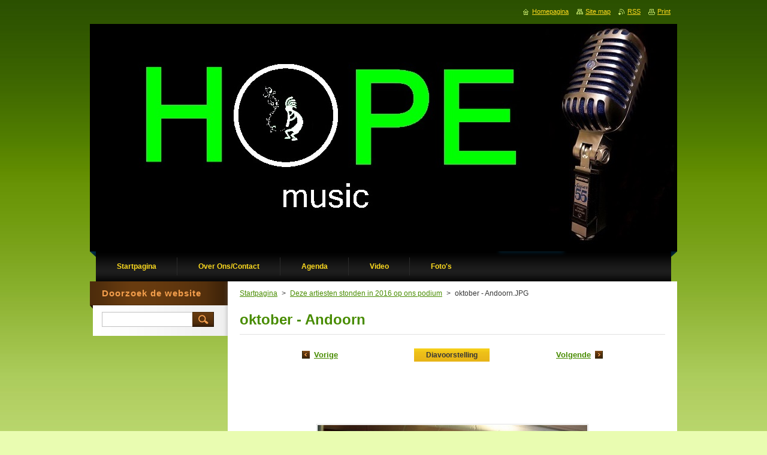

--- FILE ---
content_type: text/html; charset=UTF-8
request_url: https://folkcafe-de-liemers.webnode.nl/album/deze-artiesten-stonden-in-2016-op-ons-podium/oktober-andoorn-jpg/
body_size: 7728
content:
<!--[if lte IE 9]><!DOCTYPE HTML PUBLIC "-//W3C//DTD HTML 4.01 Transitional//EN" "https://www.w3.org/TR/html4/loose.dtd"><![endif]-->
<!DOCTYPE html>
<!--[if IE]><html class="ie" lang="nl"><![endif]-->
<!--[if gt IE 9]><!--> 
<html lang="nl">
<!--<![endif]-->
    <head>
        <!--[if lt IE 8]><meta http-equiv="X-UA-Compatible" content="IE=EmulateIE7"><![endif]--><!--[if IE 8]><meta http-equiv="X-UA-Compatible" content="IE=EmulateIE8"><![endif]--><!--[if IE 9]><meta http-equiv="X-UA-Compatible" content="IE=EmulateIE9"><![endif]-->
        <base href="https://folkcafe-de-liemers.webnode.nl/">
  <meta charset="utf-8">
  <meta name="description" content="">
  <meta name="keywords" content="">
  <meta name="generator" content="Webnode">
  <meta name="apple-mobile-web-app-capable" content="yes">
  <meta name="apple-mobile-web-app-status-bar-style" content="black">
  <meta name="format-detection" content="telephone=no">
    <link rel="icon" type="image/svg+xml" href="/favicon.svg" sizes="any">  <link rel="icon" type="image/svg+xml" href="/favicon16.svg" sizes="16x16">  <link rel="icon" href="/favicon.ico"><link rel="canonical" href="https://folkcafe-de-liemers.webnode.nl/album/deze-artiesten-stonden-in-2016-op-ons-podium/oktober-andoorn-jpg/">
<script type="text/javascript">(function(i,s,o,g,r,a,m){i['GoogleAnalyticsObject']=r;i[r]=i[r]||function(){
			(i[r].q=i[r].q||[]).push(arguments)},i[r].l=1*new Date();a=s.createElement(o),
			m=s.getElementsByTagName(o)[0];a.async=1;a.src=g;m.parentNode.insertBefore(a,m)
			})(window,document,'script','//www.google-analytics.com/analytics.js','ga');ga('create', 'UA-797705-6', 'auto',{"name":"wnd_header"});ga('wnd_header.set', 'dimension1', 'W1');ga('wnd_header.set', 'anonymizeIp', true);ga('wnd_header.send', 'pageview');var pageTrackerAllTrackEvent=function(category,action,opt_label,opt_value){ga('send', 'event', category, action, opt_label, opt_value)};</script>
  <link rel="alternate" type="application/rss+xml" href="https://folkcafe-de-liemers.webnode.nl/rss/all.xml" title="">
<!--[if lte IE 9]><style type="text/css">.cke_skin_webnode iframe {vertical-align: baseline !important;}</style><![endif]-->
        <title>oktober - Andoorn.JPG :: Hope Music</title>
        <meta name="robots" content="index, follow">
        <meta name="googlebot" content="index, follow">
        <link href="https://d11bh4d8fhuq47.cloudfront.net/_system/skins/v9/50000928/css/style.css" rel="stylesheet" type="text/css" media="screen,projection,handheld,tv">
        <link href="https://d11bh4d8fhuq47.cloudfront.net/_system/skins/v9/50000928/css/print.css" rel="stylesheet" type="text/css" media="print">
        <script type="text/javascript" src="https://d11bh4d8fhuq47.cloudfront.net/_system/skins/v9/50000928/js/functions.js"></script>
        <!--[if IE]>
            <script type="text/javascript" src="https://d11bh4d8fhuq47.cloudfront.net/_system/skins/v9/50000928/js/functions-ie.js"></script>
        <![endif]-->
    
				<script type="text/javascript">
				/* <![CDATA[ */
					
					if (typeof(RS_CFG) == 'undefined') RS_CFG = new Array();
					RS_CFG['staticServers'] = new Array('https://d11bh4d8fhuq47.cloudfront.net/');
					RS_CFG['skinServers'] = new Array('https://d11bh4d8fhuq47.cloudfront.net/');
					RS_CFG['filesPath'] = 'https://folkcafe-de-liemers.webnode.nl/_files/';
					RS_CFG['filesAWSS3Path'] = 'https://a7fa2843c8.cbaul-cdnwnd.com/4a2bdf6860191664b553a4a2698dbf6e/';
					RS_CFG['lbClose'] = 'Sluiten';
					RS_CFG['skin'] = 'default';
					if (!RS_CFG['labels']) RS_CFG['labels'] = new Array();
					RS_CFG['systemName'] = 'Webnode';
						
					RS_CFG['responsiveLayout'] = 0;
					RS_CFG['mobileDevice'] = 0;
					RS_CFG['labels']['copyPasteSource'] = 'Lees meer:';
					
				/* ]]> */
				</script><style type="text/css">/* <![CDATA[ */#ca2e932i7 {position: absolute;font-size: 13px !important;font-family: "Arial", helvetica, sans-serif !important;white-space: nowrap;z-index: 2147483647;-webkit-user-select: none;-khtml-user-select: none;-moz-user-select: none;-o-user-select: none;user-select: none;}#hehdklk6g7 {position: relative;top: -14px;}* html #hehdklk6g7 { top: -11px; }#hehdklk6g7 a { text-decoration: none !important; }#hehdklk6g7 a:hover { text-decoration: underline !important; }#df196h8e2ee176c4 {z-index: 2147483647;display: inline-block !important;font-size: 16px;padding: 7px 59px 9px 59px;background: transparent url(https://d11bh4d8fhuq47.cloudfront.net/img/footer/footerButtonWebnodeHover.png?ph=a7fa2843c8) top left no-repeat;height: 18px;cursor: pointer;}* html #df196h8e2ee176c4 { height: 36px; }#df196h8e2ee176c4:hover { background: url(https://d11bh4d8fhuq47.cloudfront.net/img/footer/footerButtonWebnode.png?ph=a7fa2843c8) top left no-repeat; }#j159ed1vqsdt { display: none; }#a4m2kc9r6e1i {z-index: 3000;text-align: left !important;position: absolute;height: 88px;font-size: 13px !important;color: #ffffff !important;font-family: "Arial", helvetica, sans-serif !important;overflow: hidden;cursor: pointer;}#a4m2kc9r6e1i a {color: #ffffff !important;}#a8kci3616 {color: #36322D !important;text-decoration: none !important;font-weight: bold !important;float: right;height: 31px;position: absolute;top: 19px;right: 15px;cursor: pointer;}#d9ck5gd9 { float: right; padding-right: 27px; display: block; line-height: 31px; height: 31px; background: url(https://d11bh4d8fhuq47.cloudfront.net/img/footer/footerButton.png?ph=a7fa2843c8) top right no-repeat; white-space: nowrap; }#f9h268051ij3 { position: relative; left: 1px; float: left; display: block; width: 15px; height: 31px; background: url(https://d11bh4d8fhuq47.cloudfront.net/img/footer/footerButton.png?ph=a7fa2843c8) top left no-repeat; }#a8kci3616:hover { color: #36322D !important; text-decoration: none !important; }#a8kci3616:hover #d9ck5gd9 { background: url(https://d11bh4d8fhuq47.cloudfront.net/img/footer/footerButtonHover.png?ph=a7fa2843c8) top right no-repeat; }#a8kci3616:hover #f9h268051ij3 { background: url(https://d11bh4d8fhuq47.cloudfront.net/img/footer/footerButtonHover.png?ph=a7fa2843c8) top left no-repeat; }#g629ljb4bgf6qi {padding-right: 11px;padding-right: 11px;float: right;height: 60px;padding-top: 18px;background: url(https://d11bh4d8fhuq47.cloudfront.net/img/footer/footerBubble.png?ph=a7fa2843c8) top right no-repeat;}#g617dqv1nh {float: left;width: 18px;height: 78px;background: url(https://d11bh4d8fhuq47.cloudfront.net/img/footer/footerBubble.png?ph=a7fa2843c8) top left no-repeat;}* html #df196h8e2ee176c4 { filter: progid:DXImageTransform.Microsoft.AlphaImageLoader(src='https://d11bh4d8fhuq47.cloudfront.net/img/footer/footerButtonWebnode.png?ph=a7fa2843c8'); background: transparent; }* html #df196h8e2ee176c4:hover { filter: progid:DXImageTransform.Microsoft.AlphaImageLoader(src='https://d11bh4d8fhuq47.cloudfront.net/img/footer/footerButtonWebnodeHover.png?ph=a7fa2843c8'); background: transparent; }* html #g629ljb4bgf6qi { height: 78px; background-image: url(https://d11bh4d8fhuq47.cloudfront.net/img/footer/footerBubbleIE6.png?ph=a7fa2843c8);  }* html #g617dqv1nh { background-image: url(https://d11bh4d8fhuq47.cloudfront.net/img/footer/footerBubbleIE6.png?ph=a7fa2843c8);  }* html #d9ck5gd9 { background-image: url(https://d11bh4d8fhuq47.cloudfront.net/img/footer/footerButtonIE6.png?ph=a7fa2843c8); }* html #f9h268051ij3 { background-image: url(https://d11bh4d8fhuq47.cloudfront.net/img/footer/footerButtonIE6.png?ph=a7fa2843c8); }* html #a8kci3616:hover #rbcGrSigTryButtonRight { background-image: url(https://d11bh4d8fhuq47.cloudfront.net/img/footer/footerButtonHoverIE6.png?ph=a7fa2843c8);  }* html #a8kci3616:hover #rbcGrSigTryButtonLeft { background-image: url(https://d11bh4d8fhuq47.cloudfront.net/img/footer/footerButtonHoverIE6.png?ph=a7fa2843c8);  }/* ]]> */</style><script type="text/javascript" src="https://d11bh4d8fhuq47.cloudfront.net/_system/client/js/compressed/frontend.package.1-3-108.js?ph=a7fa2843c8"></script><style type="text/css">#content .diskuze label.postTextLabel {display: inherit !important;}</style></head>
    <body>
    <div id="siteBg">
        <div id="site">
            
            <!-- HEADER -->
            <div id="header">
                <div class="illustration">
                    <div id="logozone">
                        <div id="logo"><a href="home/" title="Ga naar homepagina"><span id="rbcSystemIdentifierLogo" style="visibility: hidden;">Hope Music</span></a></div>                        <p id="moto"><span id="rbcCompanySlogan" class="rbcNoStyleSpan"></span></p>
                    </div>
                    <img src="https://a7fa2843c8.cbaul-cdnwnd.com/4a2bdf6860191664b553a4a2698dbf6e/200008431-778bd778c0/hope music mic.jpg?ph=a7fa2843c8" width="995" height="380" alt="">                </div>
            </div>
            <!-- /HEADER -->

            <div class="cleaner"><!-- / --></div>

            <!-- MENU -->
            <script type="text/javascript">
            /* <![CDATA[ */
                RubicusFrontendIns.addAbsoluteHeaderBlockId('menuzone');
            /* ]]> */
            </script>

            


      <div id="menuzone">


		<ul class="menu">
	<li class="first">
  
      <a href="/home/">
    
      <span>Startpagina</span>
      
  </a>
  
  </li>
	<li>
  
      <a href="/over-ons/">
    
      <span>Over Ons/Contact</span>
      
  </a>
  
  
	<ul class="level1">
		<li class="first">
  
      <a href="/contact/">
    
      <span>Contact</span>
      
  </a>
  
  </li>
		<li>
  
      <a href="/gastenboek/">
    
      <span>Gastenboek</span>
      
  </a>
  
  </li>
		<li>
  
      <a href="/adres-kaart/">
    
      <span>Adres / Kaart</span>
      
  </a>
  
  </li>
		<li class="last">
  
      <a href="/links-/">
    
      <span>Links</span>
      
  </a>
  
  </li>
	</ul>
	</li>
	<li>
  
      <a href="/agenda/">
    
      <span>Agenda</span>
      
  </a>
  
  </li>
	<li>
  
      <a href="/video/">
    
      <span>Video</span>
      
  </a>
  
  </li>
	<li class="last">
  
      <a href="/fotos/">
    
      <span>Foto&#039;s</span>
      
  </a>
  
  
	<ul class="level1">
		<li class="first">
  
      <a href="/fotos/2024-september-15/">
    
      <span>2024 september 15</span>
      
  </a>
  
  </li>
		<li>
  
      <a href="/fotos/2024-augustus-18/">
    
      <span>2024 augustus 18</span>
      
  </a>
  
  </li>
		<li>
  
      <a href="/fotos/2024-juli-21/">
    
      <span>2024 juli 21</span>
      
  </a>
  
  </li>
		<li>
  
      <a href="/fotos/2024-juni-16/">
    
      <span>2024 juni 16</span>
      
  </a>
  
  </li>
		<li>
  
      <a href="/fotos/2024-mei-19/">
    
      <span>2024 mei 19</span>
      
  </a>
  
  </li>
		<li>
  
      <a href="/fotos/2024-april-21/">
    
      <span>2024 april 21</span>
      
  </a>
  
  </li>
		<li>
  
      <a href="/fotos/2023-artiesten/">
    
      <span>2023 artiesten</span>
      
  </a>
  
  </li>
		<li>
  
      <a href="/fotos/2022-artiesten/">
    
      <span>2022 artiesten</span>
      
  </a>
  
  </li>
		<li>
  
      <a href="/fotos/2019-artiesten/">
    
      <span>2019 artiesten</span>
      
  </a>
  
  </li>
		<li>
  
      <a href="/fotos/a2018-artiesten/">
    
      <span>2018 artiesten</span>
      
  </a>
  
  </li>
		<li>
  
      <a href="/fotos/a2017-artiesten/">
    
      <span>2017 artiesten</span>
      
  </a>
  
  </li>
		<li>
  
      <a href="/fotos/a2016-artiesten-1e-half-jaar/">
    
      <span>2016 artiesten</span>
      
  </a>
  
  </li>
		<li>
  
      <a href="/fotos/a2015-artiesten/">
    
      <span>2015 artiesten</span>
      
  </a>
  
  </li>
		<li class="last">
  
      <a href="/fotos/a2014-mei/">
    
      <span>2014 artiesten</span>
      
  </a>
  
  </li>
	</ul>
	</li>
</ul>

      </div>

					
            <!-- /MENU -->

            <div class="cleaner"><!-- / --></div>

            <!-- MAIN -->
            <div id="mainWide">
                <div id="mainContent">

                    <!-- CONTENT -->
                    <div id="contentBg">
                    <div id="content">

                        <!-- NAVIGATOR -->
                        <div id="pageNavigator" class="rbcContentBlock">        <div id="navizone" class="navigator">                       <a class="navFirstPage" href="/home/">Startpagina</a>      <span><span> &gt; </span></span>          <a href="fotos/a2016-artiesten-1e-half-jaar/">Deze artiesten stonden in 2016 op ons podium</a>      <span><span> &gt; </span></span>          <span id="navCurrentPage">oktober - Andoorn.JPG</span>               </div>              <div class="cleaner"><!-- / --></div>        </div>                        <!-- /NAVIGATOR -->

                        <div class="cleaner"><!-- / --></div>

                        



		
		           
      <div class="box">
        <div class="boxTitle"><h1>oktober - Andoorn</h1></div>
        <div class="boxContent">

            <div class="photofull">  
                              
              <div class="pagination">
  		        	<table><tr><td class="before">
  						   	
	
			<a class="prev" title="Vorige" href="/album/deze-artiesten-stonden-in-2016-op-ons-podium/oktober-louise-marius-jpg/" onclick="RubicusFrontendIns.showPhotogalleryImage(this.href);">Vorige</a>

		
                </td><td class="control">
  	               <a id="slideshowControl" onclick="RubicusFrontendIns.startSlideshow(); return(false);" onmouseover="this.className='enableControl hover'" onmouseout="this.className='enableControl'" title="Start de diavoorstelling">
  	                 Diavoorstelling
  	               </a>
  	               <script type="text/javascript"> if ( RubicusFrontendIns.isPhotogalleryAjaxMode() ) { document.getElementById('slideshowControl').className = "enableControl"; } </script>
                </td><td class="after">
                 	

      <a class="next" title="Volgende" href="/album/deze-artiesten-stonden-in-2016-op-ons-podium/oktober-wildroos-jpg/" onclick="RubicusFrontendIns.showPhotogalleryImage(this.href);">Volgende</a>

		
                </td></tr></table>
              </div>								
  									
  						<div class="cleaner"><!-- / --></div>
                                                        
  						<span class="image"><span>
  						  <a href="/images/200006423-2e5472f4f0-public/oktober+-+Andoorn.JPG?s3=1" onclick="return !window.open(this.href);" title="Pagina zal in een nieuw scherm getoond worden.">
                  <img src="https://a7fa2843c8.cbaul-cdnwnd.com/4a2bdf6860191664b553a4a2698dbf6e/system_preview_detail_200006423-2e5472f4f0-public/oktober - Andoorn.JPG" width="450" height="300" alt="oktober - Andoorn" onload="RubicusFrontendIns.startSlideshowInterval();">
                </a>
              </span></span>
  									
  						<div class="cleaner"><!-- / --></div>
  									             
  						
  									             
  						<div class="cleaner"><!-- / --></div>
  							
  						<div class="back"><a href="fotos/a2016-artiesten-1e-half-jaar/">Terug</a></div>
              					
            </div>                
                        
        </div>
      </div>     						

		
			
      <div class="cleaner"><!-- / --></div>

		
			<script type="text/javascript">
			RubicusFrontendIns.setNextPhotogalleryImage('/album/deze-artiesten-stonden-in-2016-op-ons-podium/oktober-wildroos-jpg/');
			RubicusFrontendIns.setPreviousPhotogalleryImage('/album/deze-artiesten-stonden-in-2016-op-ons-podium/oktober-louise-marius-jpg/');
			</script>
			
                    </div>
                    </div>
                    <!-- /CONTENT -->

                    <!-- SIDEBAR -->
                    <div id="sidebar">
                        <div id="sidebarContent">

                            <!-- SEARCH -->
                            

		  <div class="box ">
        <div class="boxTitle"><h2>Doorzoek de website</h2></div>
        <div class="boxContentBorder"><div class="boxContent">

		<form action="/search/" method="get" id="fulltextSearch">
        
        <input type="text" name="text" id="fulltextSearchText">
        <input id="fulltextSearchButton" type="image" src="https://d11bh4d8fhuq47.cloudfront.net/_system/skins/v9/50000928/img/search.jpg" title="Zoeken">
        <div class="cleaner"><!-- / --></div> 

		</form>

       </div></div>
      </div>

		                            <!-- /SEARCH -->

                            <div class="cleaner"><!-- / --></div>

                            
                            
                            <div class="cleaner"><!-- / --></div>

                            <!-- CONTACT -->
                            			
                            <!-- /CONTACT -->

                        </div>
                    </div>
                    <!-- /SIDEBAR -->

                    <hr class="cleaner">

                </div><!-- mainContent -->

            </div>
            <!-- MAIN -->        
            
            <!-- FOOTER -->
            <div id="footer">
                <div id="footerContent">
                    <div id="footerLeft">
                        <span id="rbcFooterText" class="rbcNoStyleSpan">© 2014 Marcel Sloot - All rights reserved</span>                    </div>
                    <div id="footerRight">
                        <span class="rbcSignatureText"><a rel="nofollow" href="https://www.webnode.nl?utm_source=text&amp;utm_medium=footer&amp;utm_campaign=free1">Maak een gratis website</a><a id="df196h8e2ee176c4" rel="nofollow" href="https://www.webnode.nl?utm_source=button&amp;utm_medium=footer&amp;utm_campaign=free1"><span id="j159ed1vqsdt">Webnode</span></a></span>                    </div>
                </div>
            </div>
            <!-- /FOOTER -->

            <table id="links"><tr><td>
                <!-- LANG -->
                <div id="lang">
                    <div id="languageSelect"></div>			
                </div>
                <!-- /LANG -->
            </td><td>
                <!-- LINKS -->
                <div id="link">
                    <span class="homepage"><a href="home/" title="Ga naar homepagina">Homepagina</a></span>
                    <span class="sitemap"><a href="/sitemap/" title="Ga naar de site map.">Site map</a></span>
                    <span class="rss"><a href="/rss/" title="RSS Feeds">RSS</a></span>
                    <span class="print"><a href="#" onclick="window.print(); return false;" title="Print pagina">Print</a></span>
                </div>
                <!-- /LINKS -->
            </td></tr></table>

        </div>
        <div class="cleaner"><!-- / --></div>
    </div>

    <script src="https://d11bh4d8fhuq47.cloudfront.net/_system/skins/v9/50000928/js/Menu.js" type="text/javascript"></script>

    <script type="text/javascript">
    /* <![CDATA[ */

        build_menu();

    /* ]]> */
    </script>

    <script type="text/javascript">
    /* <![CDATA[ */

        RubicusFrontendIns.addObserver
	({
            onContentChange: function ()
            {
                build_menu();
                setContentSize();
            },

            onStartSlideshow: function()
            {
                $('slideshowControl').innerHTML	= '<span>Pauze<'+'/span>';
		$('slideshowControl').title = 'Pauzeer de diavoorstelling';
		$('slideshowControl').onclick = RubicusFrontendIns.stopSlideshow.bind(RubicusFrontendIns);
            },

            onStopSlideshow: function()
            {
                $('slideshowControl').innerHTML	= '<span>Diavoorstelling<'+'/span>';
		$('slideshowControl').title = 'Start de diavoorstelling';
		$('slideshowControl').onclick = RubicusFrontendIns.startSlideshow.bind(RubicusFrontendIns);
            },

            onShowImage: function()
            {
                if (RubicusFrontendIns.isSlideshowMode())
		{
                    $('slideshowControl').innerHTML = '<span>Pauze<'+'/span>';
                    $('slideshowControl').title	= 'Pauzeer de diavoorstelling';
                    $('slideshowControl').onclick = RubicusFrontendIns.stopSlideshow.bind(RubicusFrontendIns);
		}
                setContentSize();
            }
	});

        if (!$('detailScript'))
        {
            window.onload = setContentSize;
        }
        document.body.onresize = setContentSize;
        window.onresize = setContentSize;

        RubicusFrontendIns.addFileToPreload('https://d11bh4d8fhuq47.cloudfront.net/_system/skins/v9/50000928/img/loading.gif');

        RubicusFrontendIns.addFileToPreload('https://d11bh4d8fhuq47.cloudfront.net/_system/skins/v9/50000928/img/menu_hover.jpg');
        RubicusFrontendIns.addFileToPreload('https://d11bh4d8fhuq47.cloudfront.net/_system/skins/v9/50000928/img/submenu_bg.jpg');

    /* ]]> */
    </script>

  <div id="rbcFooterHtml"></div><div style="display: none;" id="ca2e932i7"><span id="hehdklk6g7">&nbsp;</span></div><div id="a4m2kc9r6e1i" style="display: none;"><a href="https://www.webnode.nl?utm_source=window&amp;utm_medium=footer&amp;utm_campaign=free1" rel="nofollow"><div id="g617dqv1nh"><!-- / --></div><div id="g629ljb4bgf6qi"><div><strong id="hkpbo0ao10">Deze website is gebouwd met Webnode</strong><br /><span id="jke9ke42">Uw eigen indrukwekkende gratis website!</span></div><span id="a8kci3616"><span id="f9h268051ij3"><!-- / --></span><span id="d9ck5gd9">Probeer het</span></span></div></a></div><script type="text/javascript">/* <![CDATA[ */var crmipc39bg0r = {sig: $('ca2e932i7'),prefix: $('hehdklk6g7'),btn : $('df196h8e2ee176c4'),win : $('a4m2kc9r6e1i'),winLeft : $('g617dqv1nh'),winLeftT : $('h21ledj252'),winLeftB : $('gdegf0411x1'),winRght : $('g629ljb4bgf6qi'),winRghtT : $('bfbwaeqvwf'),winRghtB : $('eoenmjb1oms1'),tryBtn : $('a8kci3616'),tryLeft : $('f9h268051ij3'),tryRght : $('d9ck5gd9'),text : $('jke9ke42'),title : $('hkpbo0ao10')};crmipc39bg0r.sig.appendChild(crmipc39bg0r.btn);var dd7c4365g=0,acaebd4avcr=0,c4d8461b5d29c=0,e0753h81c714,da5f16322dt8ta=$$('.rbcSignatureText')[0],bflrl7i129a3cce=false,gkt15ofj;function jeae1pe1k9(){if (!bflrl7i129a3cce && pageTrackerAllTrackEvent){pageTrackerAllTrackEvent('Signature','Window show - web',crmipc39bg0r.sig.getElementsByTagName('a')[0].innerHTML);bflrl7i129a3cce=true;}crmipc39bg0r.win.show();c4d8461b5d29c=crmipc39bg0r.tryLeft.offsetWidth+crmipc39bg0r.tryRght.offsetWidth+1;crmipc39bg0r.tryBtn.style.width=parseInt(c4d8461b5d29c)+'px';crmipc39bg0r.text.parentNode.style.width = '';crmipc39bg0r.winRght.style.width=parseInt(20+c4d8461b5d29c+Math.max(crmipc39bg0r.text.offsetWidth,crmipc39bg0r.title.offsetWidth))+'px';crmipc39bg0r.win.style.width=parseInt(crmipc39bg0r.winLeft.offsetWidth+crmipc39bg0r.winRght.offsetWidth)+'px';var wl=crmipc39bg0r.sig.offsetLeft+crmipc39bg0r.btn.offsetLeft+crmipc39bg0r.btn.offsetWidth-crmipc39bg0r.win.offsetWidth+12;if (wl<10){wl=10;}crmipc39bg0r.win.style.left=parseInt(wl)+'px';crmipc39bg0r.win.style.top=parseInt(acaebd4avcr-crmipc39bg0r.win.offsetHeight)+'px';clearTimeout(e0753h81c714);}function vdvkqd1(){e0753h81c714=setTimeout('crmipc39bg0r.win.hide()',1000);}function f234h0bfgf(){var ph = RubicusFrontendIns.photoDetailHandler.lightboxFixed?document.getElementsByTagName('body')[0].offsetHeight/2:RubicusFrontendIns.getPageSize().pageHeight;crmipc39bg0r.sig.show();dd7c4365g=0;acaebd4avcr=0;if (da5f16322dt8ta&&da5f16322dt8ta.offsetParent){var obj=da5f16322dt8ta;do{dd7c4365g+=obj.offsetLeft;acaebd4avcr+=obj.offsetTop;} while (obj = obj.offsetParent);}if ($('rbcFooterText')){crmipc39bg0r.sig.style.color = $('rbcFooterText').getStyle('color');crmipc39bg0r.sig.getElementsByTagName('a')[0].style.color = $('rbcFooterText').getStyle('color');}crmipc39bg0r.sig.style.width=parseInt(crmipc39bg0r.prefix.offsetWidth+crmipc39bg0r.btn.offsetWidth)+'px';if (dd7c4365g<0||dd7c4365g>document.body.offsetWidth){dd7c4365g=(document.body.offsetWidth-crmipc39bg0r.sig.offsetWidth)/2;}if (dd7c4365g>(document.body.offsetWidth*0.55)){crmipc39bg0r.sig.style.left=parseInt(dd7c4365g+(da5f16322dt8ta?da5f16322dt8ta.offsetWidth:0)-crmipc39bg0r.sig.offsetWidth)+'px';}else{crmipc39bg0r.sig.style.left=parseInt(dd7c4365g)+'px';}if (acaebd4avcr<=0 || RubicusFrontendIns.photoDetailHandler.lightboxFixed){acaebd4avcr=ph-5-crmipc39bg0r.sig.offsetHeight;}crmipc39bg0r.sig.style.top=parseInt(acaebd4avcr-5)+'px';}function f69dhdf892780ac(){if (gkt15ofj){clearTimeout(gkt15ofj);}gkt15ofj = setTimeout('f234h0bfgf()', 10);}Event.observe(window,'load',function(){if (crmipc39bg0r.win&&crmipc39bg0r.btn){if (da5f16322dt8ta){if (da5f16322dt8ta.getElementsByTagName("a").length > 0){crmipc39bg0r.prefix.innerHTML = da5f16322dt8ta.innerHTML + '&nbsp;';}else{crmipc39bg0r.prefix.innerHTML = '<a href="https://www.webnode.nl?utm_source=text&amp;utm_medium=footer&amp;utm_content=nl-web-1&amp;utm_campaign=signature" rel="nofollow">'+da5f16322dt8ta.innerHTML + '</a>&nbsp;';}da5f16322dt8ta.style.visibility='hidden';}else{if (pageTrackerAllTrackEvent){pageTrackerAllTrackEvent('Signature','Missing rbcSignatureText','folkcafe-de-liemers.webnode.nl');}}f234h0bfgf();setTimeout(f234h0bfgf, 500);setTimeout(f234h0bfgf, 1000);setTimeout(f234h0bfgf, 5000);Event.observe(crmipc39bg0r.btn,'mouseover',jeae1pe1k9);Event.observe(crmipc39bg0r.win,'mouseover',jeae1pe1k9);Event.observe(crmipc39bg0r.btn,'mouseout',vdvkqd1);Event.observe(crmipc39bg0r.win,'mouseout',vdvkqd1);Event.observe(crmipc39bg0r.win,'click',function(){if (pageTrackerAllTrackEvent){pageTrackerAllTrackEvent('Signature','Window click - web','Deze website is gebouwd met Webnode',1);}document/*cfhnnpi74m437*/.location.href='https://www.webnode.nl?utm_source=window&utm_medium=footer&utm_content=nl-web-1&utm_campaign=signature';});Event.observe(window, 'resize', f69dhdf892780ac);Event.observe(document.body, 'resize', f69dhdf892780ac);RubicusFrontendIns.addObserver({onResize: f69dhdf892780ac});RubicusFrontendIns.addObserver({onContentChange: f69dhdf892780ac});RubicusFrontendIns.addObserver({onLightboxUpdate: f234h0bfgf});Event.observe(crmipc39bg0r.btn, 'click', function(){if (pageTrackerAllTrackEvent){pageTrackerAllTrackEvent('Signature','Button click - web',crmipc39bg0r.sig.getElementsByTagName('a')[0].innerHTML);}});Event.observe(crmipc39bg0r.tryBtn, 'click', function(){if (pageTrackerAllTrackEvent){pageTrackerAllTrackEvent('Signature','Try Button click - web','Deze website is gebouwd met Webnode',1);}});}});RubicusFrontendIns.addFileToPreload('https://d11bh4d8fhuq47.cloudfront.net/img/footer/footerButtonWebnode.png?ph=a7fa2843c8');RubicusFrontendIns.addFileToPreload('https://d11bh4d8fhuq47.cloudfront.net/img/footer/footerButton.png?ph=a7fa2843c8');RubicusFrontendIns.addFileToPreload('https://d11bh4d8fhuq47.cloudfront.net/img/footer/footerButtonHover.png?ph=a7fa2843c8');RubicusFrontendIns.addFileToPreload('https://d11bh4d8fhuq47.cloudfront.net/img/footer/footerBubble.png?ph=a7fa2843c8');if (Prototype.Browser.IE){RubicusFrontendIns.addFileToPreload('https://d11bh4d8fhuq47.cloudfront.net/img/footer/footerBubbleIE6.png?ph=a7fa2843c8');RubicusFrontendIns.addFileToPreload('https://d11bh4d8fhuq47.cloudfront.net/img/footer/footerButtonHoverIE6.png?ph=a7fa2843c8');}RubicusFrontendIns.copyLink = 'https://www.webnode.nl';RS_CFG['labels']['copyPasteBackLink'] = 'Creëer gratis uw eigen website:';/* ]]> */</script><script type="text/javascript">var keenTrackerCmsTrackEvent=function(id){if(typeof _jsTracker=="undefined" || !_jsTracker){return false;};try{var name=_keenEvents[id];var keenEvent={user:{u:_keenData.u,p:_keenData.p,lc:_keenData.lc,t:_keenData.t},action:{identifier:id,name:name,category:'cms',platform:'WND1',version:'2.1.157'},browser:{url:location.href,ua:navigator.userAgent,referer_url:document.referrer,resolution:screen.width+'x'+screen.height,ip:'3.142.185.24'}};_jsTracker.jsonpSubmit('PROD',keenEvent,function(err,res){});}catch(err){console.log(err)};};</script></body>
</html>

